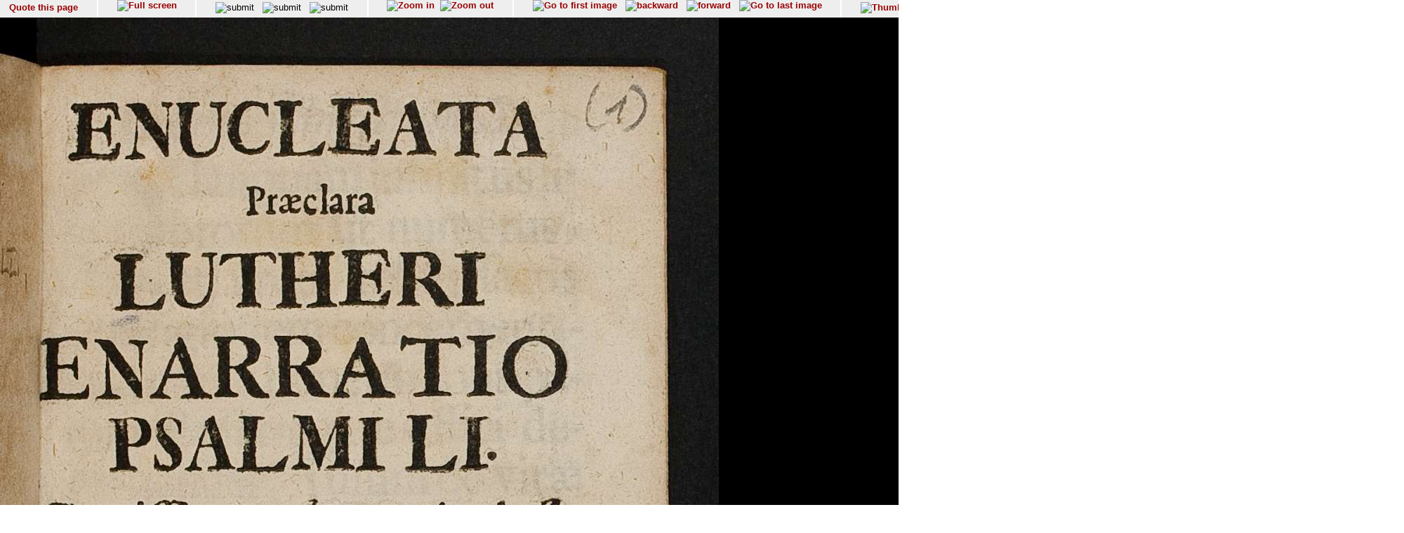

--- FILE ---
content_type: text/css
request_url: http://diglib.hab.de/navigator.css
body_size: 3490
content:
/* Stylesheet HAB Seiten */
/* Allgemeine Schriftformate */
body {
    position:relative;
    margin-left:0px;
    margin-right:0px;
    margin-top:0px;
    margin-bottom:0px;
    font-family:verdana,arial,helvetica,sans-serif;
    font-size:11pt;

}
h1 {
    font-size:13pt;
    color:#990000;
    font-weight:600;
    text-align:left;
}
h2 {
    font-size:11pt;
    color:#990000;
    font-weight:600;
    text-align:left;
}
/* Formate fuer Navigationsleisten und Startseite */
/* Navigation oben */
.navioben {
    font-size:8pt;
    line-height:12pt;
    font-weight:600;
    color:#4A494A;
}
a.navioben {
    font-size:8pt;
    line-height:12pt;
    color:#4A494A;
    font-weight:600;
    text-decoration:underline;
}
a{
    color:#990000;
    text-decoration:none;
}
a:visited {
    color:#990000;
    text-decoration:none;
}
a:hover {
    color:gray;
    text-decoration:none;
}
a.caption {
    margin-left:0;
   }

ul {
    list-style-type:square;
    list-style-position:inside;
    margin-left:1em;
    margin-top:1em;
    line-height:1.2em;
}

ul.caption {
    list-style-type:square;
    list-style-position:inside;
    margin-left:0;
    margin-top:1em;
}

li {
    margin-top:0.3em;
}
li.caption{
	  margin-left:0;
	  text-align:left;
}

.caption {
    margin-left:1em;


}

.main {
    position:relative;
    width:100%;
    font-size: 10pt;
}
.navigation {
    clear:both;
    position:relative;
    width:2000px;
    white-space:nowrap;
    height:25px;
    font-size: 10pt;
    font-weight:700;
    color:#4A494A;
    text-align:left;
    background-color:#EEE;
}
.navi_element {
    float:left;
    margin: auto 1em;
    padding-right:2em;
    height:25px;
    white-space:nowrap;
    border-right:2px solid #FFF;
    background-color:#EEE;
}
.navigation_bottom {
    clear:both;
    font-size: 10pt;
    font-weight:600;
    text-align:center;
    background-color:#FFF;
    padding:0.2em;
    color:#4A494A;
}
.bibheader {
    background-color:#EEE;
    margin:1em;
    padding:0.3em;
    text-align:justify;
}
.category {
    clear:both;
    margin:0.3em;
}
.label {
    font-weight:800;
    white-space:nowrap;
    float:left;
    position:relative;
    width: 6em;
    margin-right:1em;
}
.content {
    text-align:justify;
    line-height:1.5em;
}
.display {
    clear:both;
    background:#000;
    text-align:left;
}
.impressum {
    clear:both;
    background:#FFF;
    font-size: 9pt;
    font-weight:500;
    text-align:center;
}
.smd_div {
    margin-top:0.3em;
}
.smd_index {
    font-style:italic;
    margin:0em 0em 0em 2em;
   }
.titleinfo {
    background-color:#E2E2E2;
    margin:1em;
    padding:0.5em;
    border-style:solid;
    border-width:1px;
    border-color:#900129;
    font-size:8pt;
}
.title_article{
    font-weight:700;
   }
.maintext {
	  margin:1em;
     }
/* Anzeige von Titelinformation im WDB Browser*/

.titlepage {
	 font-size:12pt;
	 margin:3em;
	 text-align:left;
 }
.author {
 	display:inline;
}
.title {
	display:inline;

}
.originInfo {
 display:inline;
}
a.title {
	font-size:12pt;
 	text-align:left;
}
a.title:hover {
    color:gray;
  }
.menu_display {
  font-size:8pt;
 	text-align:right;
 	margin-bottom:2em;
}
.footnotes {
	font-size:10pt;
	line-height:1.5em;
}
.illustration{
 float:left;
 margin:0.5em;
}
